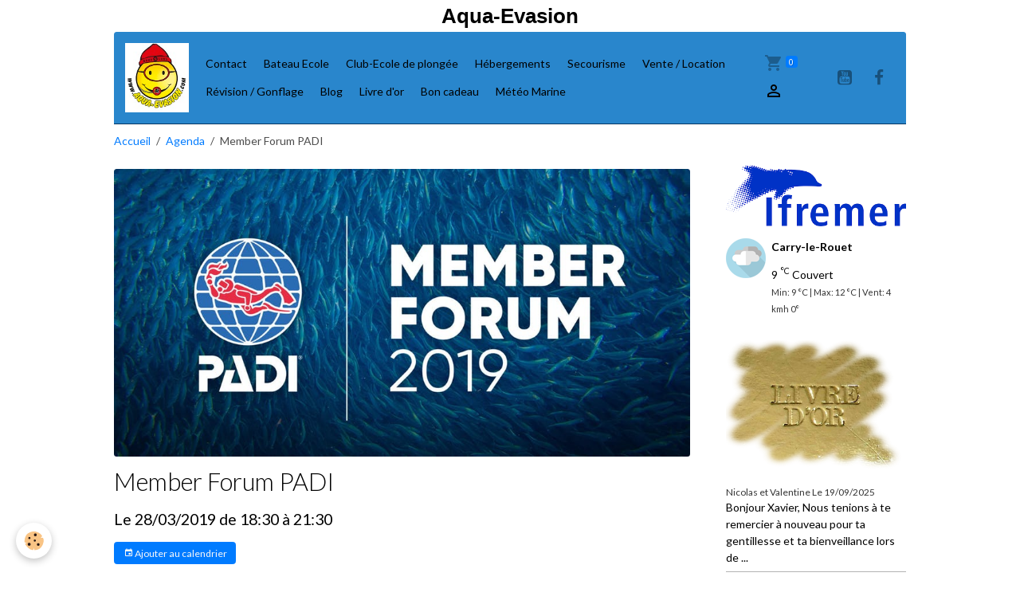

--- FILE ---
content_type: text/html; charset=UTF-8
request_url: https://www.aqua-evasion.com/agenda/mem.html
body_size: 41941
content:

<!DOCTYPE html>
<html lang="fr">
    <head>
        <title>Member Forum PADI</title>
        <meta name="theme-color" content="rgb(41, 134, 204)">
        <meta name="msapplication-navbutton-color" content="rgb(41, 134, 204)">
        <!-- METATAGS -->
        <!-- rebirth / basic -->
<!--[if IE]>
<meta http-equiv="X-UA-Compatible" content="IE=edge">
<![endif]-->
<meta charset="utf-8">
<meta name="viewport" content="width=device-width, initial-scale=1, shrink-to-fit=no">
    <link rel="alternate" type="application/rss+xml" href="https://www.aqua-evasion.com/agenda/do/rss.xml" />
    <script src="https://maps.googleapis.com/maps/api/js?libraries=places&v=3.exp&key=AIzaSyDFBaIGHA9FqGyPaWjqm_x34nhLKwfWSSQ"></script>
    <meta property="og:title" content="Member Forum PADI"/>
    <meta property="og:url" content="https://www.aqua-evasion.com/agenda/mem.html"/>
    <meta property="og:type" content="website"/>
    <meta name="description" content="Le Forum des Membres PADI 2018 est une source d'informations.
Le séminaire comprend une présentation de la gestion des cours, plus une séance interactive Questions &amp; Réponses concernant les Standards PADI
" />
    <meta property="og:description" content="Le Forum des Membres PADI 2018 est une source d'informations.
Le séminaire comprend une présentation de la gestion des cours, plus une séance interactive Questions &amp; Réponses concernant les Standards PADI
"/>
    <meta name="keywords" content="member, forum, PADI, 2018, marseille" />
    <link rel="image_src" href="https://www.aqua-evasion.com/medias/images/padi-2019.jpg" />
    <meta property="og:image" content="https://www.aqua-evasion.com/medias/images/padi-2019.jpg" />
    <link rel="alternate" type="application/rss+xml" title="Aqua-Evasion : Agenda" href="https://www.aqua-evasion.com/agenda/do/rss.xml" />
    <link href="//www.aqua-evasion.com/fr/themes/designlines/6023a2539518a9f24f2d12aa.css?v=4e6e7fb28596d799a3421bf2ecdec5cc" rel="stylesheet">
    <link rel="canonical" href="https://www.aqua-evasion.com/agenda/mem.html">
    <meta name="msvalidate.01" content="98569CB389D0B1B12ABE4A91A300D75D">
    <meta name="google-site-verification" content="0a0kiaUl6nhb_ficrXIlEIyHYHp7Og-gNtogA0ttP9k">
<meta name="generator" content="e-monsite (e-monsite.com)">

    <link rel="icon" href="https://www.aqua-evasion.com/medias/site/favicon/logo-aqua-evasion.jpg">
    <link rel="apple-touch-icon" sizes="114x114" href="https://www.aqua-evasion.com/medias/site/mobilefavicon/logo-aqua-evasion-1.jpg?fx=c_114_114">
    <link rel="apple-touch-icon" sizes="72x72" href="https://www.aqua-evasion.com/medias/site/mobilefavicon/logo-aqua-evasion-1.jpg?fx=c_72_72">
    <link rel="apple-touch-icon" href="https://www.aqua-evasion.com/medias/site/mobilefavicon/logo-aqua-evasion-1.jpg?fx=c_57_57">
    <link rel="apple-touch-icon-precomposed" href="https://www.aqua-evasion.com/medias/site/mobilefavicon/logo-aqua-evasion-1.jpg?fx=c_57_57">


    
    <link rel="preconnect" href="https://fonts.googleapis.com">
    <link rel="preconnect" href="https://fonts.gstatic.com" crossorigin="anonymous">
    <link href="https://fonts.googleapis.com/css?family=Lato:300,300italic,400,400italic,700,700italic&display=swap" rel="stylesheet">

<link href="//www.aqua-evasion.com/themes/combined.css?v=6_1642769533_174" rel="stylesheet">


<link rel="preload" href="//www.aqua-evasion.com/medias/static/themes/bootstrap_v4/js/jquery-3.6.3.min.js?v=26012023" as="script">
<script src="//www.aqua-evasion.com/medias/static/themes/bootstrap_v4/js/jquery-3.6.3.min.js?v=26012023"></script>
<link rel="preload" href="//www.aqua-evasion.com/medias/static/themes/bootstrap_v4/js/popper.min.js?v=31012023" as="script">
<script src="//www.aqua-evasion.com/medias/static/themes/bootstrap_v4/js/popper.min.js?v=31012023"></script>
<link rel="preload" href="//www.aqua-evasion.com/medias/static/themes/bootstrap_v4/js/bootstrap.min.js?v=31012023" as="script">
<script src="//www.aqua-evasion.com/medias/static/themes/bootstrap_v4/js/bootstrap.min.js?v=31012023"></script>
<script src="//www.aqua-evasion.com/themes/combined.js?v=6_1642769533_174&lang=fr"></script>
<script type="application/ld+json">
    {
        "@context" : "https://schema.org/",
        "@type" : "WebSite",
        "name" : "Aqua-Evasion",
        "url" : "https://www.aqua-evasion.com/"
    }
</script>




        <!-- //METATAGS -->
            <script src="//www.aqua-evasion.com/medias/static/js/rgpd-cookies/jquery.rgpd-cookies.js?v=2087"></script>
    <script>
                                    $(document).ready(function() {
            $.RGPDCookies({
                theme: 'bootstrap_v4',
                site: 'www.aqua-evasion.com',
                privacy_policy_link: '/about/privacypolicy/',
                cookies: [{"id":null,"favicon_url":"https:\/\/ssl.gstatic.com\/analytics\/20210414-01\/app\/static\/analytics_standard_icon.png","enabled":true,"model":"google_analytics","title":"Google Analytics","short_description":"Permet d'analyser les statistiques de consultation de notre site","long_description":"Indispensable pour piloter notre site internet, il permet de mesurer des indicateurs comme l\u2019affluence, les produits les plus consult\u00e9s, ou encore la r\u00e9partition g\u00e9ographique des visiteurs.","privacy_policy_url":"https:\/\/support.google.com\/analytics\/answer\/6004245?hl=fr","slug":"google-analytics"},{"id":null,"favicon_url":"","enabled":true,"model":"addthis","title":"AddThis","short_description":"Partage social","long_description":"Nous utilisons cet outil afin de vous proposer des liens de partage vers des plateformes tiers comme Twitter, Facebook, etc.","privacy_policy_url":"https:\/\/www.oracle.com\/legal\/privacy\/addthis-privacy-policy.html","slug":"addthis"}],
                modal_title: 'Gestion\u0020des\u0020cookies',
                modal_description: 'd\u00E9pose\u0020des\u0020cookies\u0020pour\u0020am\u00E9liorer\u0020votre\u0020exp\u00E9rience\u0020de\u0020navigation,\nmesurer\u0020l\u0027audience\u0020du\u0020site\u0020internet,\u0020afficher\u0020des\u0020publicit\u00E9s\u0020personnalis\u00E9es,\nr\u00E9aliser\u0020des\u0020campagnes\u0020cibl\u00E9es\u0020et\u0020personnaliser\u0020l\u0027interface\u0020du\u0020site.',
                privacy_policy_label: 'Consulter\u0020la\u0020politique\u0020de\u0020confidentialit\u00E9',
                check_all_label: 'Tout\u0020cocher',
                refuse_button: 'Refuser',
                settings_button: 'Param\u00E9trer',
                accept_button: 'Accepter',
                callback: function() {
                    // website google analytics case (with gtag), consent "on the fly"
                    if ('gtag' in window && typeof window.gtag === 'function') {
                        if (window.jsCookie.get('rgpd-cookie-google-analytics') === undefined
                            || window.jsCookie.get('rgpd-cookie-google-analytics') === '0') {
                            gtag('consent', 'update', {
                                'ad_storage': 'denied',
                                'analytics_storage': 'denied'
                            });
                        } else {
                            gtag('consent', 'update', {
                                'ad_storage': 'granted',
                                'analytics_storage': 'granted'
                            });
                        }
                    }
                }
            });
        });
    </script>
        <script async src="https://www.googletagmanager.com/gtag/js?id=G-4VN4372P6E"></script>
<script>
    window.dataLayer = window.dataLayer || [];
    function gtag(){dataLayer.push(arguments);}
    
    gtag('consent', 'default', {
        'ad_storage': 'denied',
        'analytics_storage': 'denied'
    });
    
    gtag('js', new Date());
    gtag('config', 'G-4VN4372P6E');
</script>

        
    <!-- Global site tag (gtag.js) -->
        <script async src="https://www.googletagmanager.com/gtag/js?id=G-8802B3J7JQ"></script>
        <script>
        window.dataLayer = window.dataLayer || [];
        function gtag(){dataLayer.push(arguments);}

gtag('consent', 'default', {
            'ad_storage': 'denied',
            'analytics_storage': 'denied'
        });
        gtag('set', 'allow_ad_personalization_signals', false);
                gtag('js', new Date());
        gtag('config', 'G-8802B3J7JQ');
    </script>
                <script src="//www.aqua-evasion.com/medias/static/themes/ems_framework/js/masonry.pkgd.min.js"></script>
        <script src="//www.aqua-evasion.com/medias/static/themes/ems_framework/js/imagesloaded.pkgd.min.js"></script>
                            </head>
    <body id="agenda_run_mem" data-template="default">
        

                <!-- CUSTOMIZE AREA -->
        <div id="top-site" class="sticky-top">
            <p style="text-align: center;"><span style="font-size:26px;"><span style="font-family:arial,helvetica,sans-serif;"><strong>Aqua-Evasion</strong></span></span></p>

        </div>
                <!-- BRAND TOP -->
        
        <!-- NAVBAR -->
                                                                                                                                                                                    <nav class="navbar navbar-expand-lg container position-sticky radius-top" id="navbar" data-animation="sliding" data-shrink="150">
                                                                    <a aria-label="brand" class="navbar-brand d-inline-flex align-items-center" href="https://www.aqua-evasion.com/">
                                                    <img src="https://www.aqua-evasion.com/medias/site/logos/logo-aqua-evasion-plongee.jpg" alt="Aqua-Evasion" class="img-fluid brand-logo mr-2 d-inline-block">
                                                                        <span class="brand-titles d-lg-flex flex-column align-items-start">
                            <span class="brand-title d-none">Aqua-Evasion</span>
                                                        <span class="brand-subtitle d-none">Centre de plongée sous-marine  -  Bateau école</span>
                                                    </span>
                                            </a>
                                                    <button id="buttonBurgerMenu" title="BurgerMenu" class="navbar-toggler collapsed" type="button" data-toggle="collapse" data-target="#menu">
                    <span></span>
                    <span></span>
                    <span></span>
                    <span></span>
                </button>
                <div class="collapse navbar-collapse " id="menu">
                                                                                                                <ul class="navbar-nav navbar-menu nav-all nav-all-left">
                                                                                                                                                                                            <li class="nav-item" data-index="1">
                            <a class="nav-link" href="https://www.aqua-evasion.com/">
                                                                Contact
                            </a>
                                                                                </li>
                                                                                                                                                                                            <li class="nav-item" data-index="2">
                            <a class="nav-link" href="https://www.aqua-evasion.com/boutique/permis-bateau/">
                                                                Bateau Ecole
                            </a>
                                                                                </li>
                                                                                                                                                                                            <li class="nav-item" data-index="3">
                            <a class="nav-link" href="https://www.aqua-evasion.com/boutique/club-de-plongee/" onclick="window.open(this.href);return false;">
                                                                Club-Ecole de plongée
                            </a>
                                                                                </li>
                                                                                                                                                                                            <li class="nav-item" data-index="4">
                            <a class="nav-link" href="https://www.aqua-evasion.com/pages/hebergement-gignac-la-nerthe-13.html" onclick="window.open(this.href);return false;">
                                                                Hébergements
                            </a>
                                                                                </li>
                                                                                                                                                                                            <li class="nav-item" data-index="5">
                            <a class="nav-link" href="https://www.aqua-evasion.com/boutique/secourisme.html">
                                                                Secourisme
                            </a>
                                                                                </li>
                                                                                                                                                                                            <li class="nav-item" data-index="6">
                            <a class="nav-link" href="https://www.aqua-evasion.com/boutique/materiel-de-plongee/">
                                                                Vente / Location
                            </a>
                                                                                </li>
                                                                                                                                                                                            <li class="nav-item" data-index="7">
                            <a class="nav-link" href="https://www.aqua-evasion.com/pages/sav-plongee.html" onclick="window.open(this.href);return false;">
                                                                Révision / Gonflage
                            </a>
                                                                                </li>
                                                                                                                                                                                            <li class="nav-item" data-index="8">
                            <a class="nav-link" href="https://www.aqua-evasion.com/blog/" onclick="window.open(this.href);return false;">
                                                                Blog
                            </a>
                                                                                </li>
                                                                                                                                                                                            <li class="nav-item" data-index="9">
                            <a class="nav-link" href="https://www.aqua-evasion.com/livre-d-or/">
                                                                Livre d'or
                            </a>
                                                                                </li>
                                                                                                                                                                                            <li class="nav-item" data-index="10">
                            <a class="nav-link" href="https://www.aqua-evasion.com/boutique/bon-cadeau-libre-choix.html" onclick="window.open(this.href);return false;">
                                                                Bon cadeau
                            </a>
                                                                                </li>
                                                                                                                                                                                            <li class="nav-item" data-index="11">
                            <a class="nav-link" href="https://marc.ifremer.fr/resultats/vagues/modeles_mediterranee/(typevisu)/map/(zoneid)/fos-capo-mele#appTop" onclick="window.open(this.href);return false;">
                                                                Météo Marine
                            </a>
                                                                                </li>
                                    </ul>
            
                                    
                    
                                        <ul class="navbar-nav navbar-widgets ml-lg-4">
                                                                        <li class="nav-item">
                            <a href="https://www.aqua-evasion.com/boutique/do/cart/" class="nav-link">
                                <i class="material-icons md-shopping_cart"></i>
                                <span class="d-lg-none">Panier</span>
                                <span class="badge badge-primary" data-role="cart-count"></span>
                            </a>
                        </li>
                        <li class="nav-item">
                            <a href="https://www.aqua-evasion.com/boutique/do/account/" class="nav-link">
                                <i class="material-icons md-perm_identity"></i>
                                <span class="d-lg-none">Votre compte</span>
                            </a>
                        </li>
                                            </ul>
                                                                <ul class="website-social-links">
        <li>
        <a target='_blank' href="https://www.youtube.com/channel/UCVJWgBjd9pNJLVTESrwMVmg" class="btn text-youtube"><i class="sn-icon-youtube"></i></a>
    </li>
        <li>
        <a target='_blank' href="https://www.facebook.com/aquaevasion/" class="btn text-facebook"><i class="sn-icon-facebook"></i></a>
    </li>
    </ul>
                    
                    
                                    </div>
                    </nav>

        <!-- HEADER -->
                                                                            <header id="header" class="container">
                                </header>
                <!-- //HEADER -->

        <!-- WRAPPER -->
                                                            <div id="wrapper" class="container">

                        <div class="row align-items-lg-start">
                            <main id="main" class="col-lg-9">

                                                                            <ol class="breadcrumb">
                                    <li class="breadcrumb-item"><a href="https://www.aqua-evasion.com/">Accueil</a></li>
                                                <li class="breadcrumb-item"><a href="https://www.aqua-evasion.com/agenda/">Agenda</a></li>
                                                <li class="breadcrumb-item active">Member Forum PADI</li>
                        </ol>

    <script type="application/ld+json">
        {
            "@context": "https://schema.org",
            "@type": "BreadcrumbList",
            "itemListElement": [
                                {
                    "@type": "ListItem",
                    "position": 1,
                    "name": "Accueil",
                    "item": "https://www.aqua-evasion.com/"
                  },                                {
                    "@type": "ListItem",
                    "position": 2,
                    "name": "Agenda",
                    "item": "https://www.aqua-evasion.com/agenda/"
                  },                                {
                    "@type": "ListItem",
                    "position": 3,
                    "name": "Member Forum PADI",
                    "item": "https://www.aqua-evasion.com/agenda/mem.html"
                  }                          ]
        }
    </script>
                                            
                                        
                                        
                                                                                                        <div class="view view-agenda" id="view-item" data-id-event="5a675c07caef5cb864baafdf">
    <div class="container">
        <div class="row">
            <div class="col">
                
    
<div id="site-module-5a67521bb4695cb864bad7dd" class="site-module" data-itemid="5a67521bb4695cb864bad7dd" data-siteid="51186154964052e875f7f293" data-category="item"></div>

                                    <p class="seo-image text-center">
                        <img src="https://www.aqua-evasion.com/medias/images/padi-2019.jpg?v=1" alt="Padi 2019" class="img-fluid mx-auto d-block">
                    </p>
                                <h1 class="view-title">Member Forum PADI</h1>
                <p class="view-subtitle">
                                            <span class="date">Le 28/03/2019</span>
                                                                                            <span class="time-start">de 18:30</span> <span class="time-end">à 21:30</span>
                                                                                </p>

                                    <p>
                                                    <a href="https://www.aqua-evasion.com/agenda/do/icalendar/5a675c07caef5cb864baafdf/" class="btn btn-sm btn-primary"><i class="material-icons md-event"></i> Ajouter au calendrier</a>
                                                                    </p>
                
                <p class="metas">
                                            <span class="meta-place">
                        <i class="material-icons md-place"></i>
                                                    <a href="#event-map">Salle de formation d' Aqua-vasion  -  Gignac la Nerthe</a>
                                            </span>
                                                                <span class="meta-duration">
                        <i class="material-icons md-timelapse"></i> <span>Durée : 3</span>
                    </span>
                                                                <strong class="meta-price">Gratuit</strong>
                                    </p>

                                    <div class="content"><p><span style="text-align: left; text-transform: none; text-indent: 0px; letter-spacing: normal; font-family: Helvetica,Arial,sans-serif; font-size: 14px; font-style: normal; font-variant: normal; font-weight: 400; text-decoration: none; word-spacing: 0px; display: inline !important; white-space: normal; orphans: 2; float: none; -webkit-text-stroke-width: 0px; background-color: transparent;">Le Forum des Membres PADI 2019 est une source d&#39;informations.</span></p>

<p><span style="text-align: left; text-transform: none; text-indent: 0px; letter-spacing: normal; font-family: Helvetica,Arial,sans-serif; font-size: 14px; font-style: normal; font-variant: normal; font-weight: 400; text-decoration: none; word-spacing: 0px; display: inline !important; white-space: normal; orphans: 2; float: none; -webkit-text-stroke-width: 0px; background-color: transparent;">Le s&eacute;minaire comprend une pr&eacute;sentation de la gestion des cours, plus une s&eacute;ance interactive Questions &amp; R&eacute;ponses concernant les Standards PADI.</span><br style="background-color: transparent; color: rgb(75, 79, 86); font-family: Helvetica,Arial,sans-serif; font-size: 14px; font-style: normal; font-variant: normal; font-weight: 400; letter-spacing: normal; orphans: 2; text-align: left; text-decoration: none; text-indent: 0px; text-transform: none; -webkit-text-stroke-width: 0px; white-space: normal; word-spacing: 0px;" />
<span style="text-align: left; text-transform: none; text-indent: 0px; letter-spacing: normal; font-family: Helvetica,Arial,sans-serif; font-size: 14px; font-style: normal; font-variant: normal; font-weight: 400; text-decoration: none; word-spacing: 0px; display: inline !important; white-space: normal; orphans: 2; float: none; -webkit-text-stroke-width: 0px; background-color: transparent;">Vous aurez &eacute;galement un aper&ccedil;u des nouvelles campagnes de marketing PADI 2019</span></p>
</div>
                
                
                                    <p class="tag-line">
                                                    <a href="https://www.aqua-evasion.com/agenda/do/tag/padi/" class="btn btn-outline-secondary btn-sm">PADI</a>
                                                    <a href="https://www.aqua-evasion.com/agenda/do/tag/member-forum/" class="btn btn-outline-secondary btn-sm">Member Forum</a>
                                            </p>
                
                
                <address>
                    <strong>Salle de formation d' Aqua-vasion</strong>                    4 impasse du quartier St Louis,                                        13180                    Gignac la Nerthe                    13                    Frane                </address>

                                    <hr>
                    <div id="event-map" class="map"></div>
                
                
                                </div>
        </div>
    </div>

    
    
    <div class="container plugin-list">
        <div class="row">
            <div class="col">
                <div class="plugins">
                    
                                            <div id="social-5a67521c41d25cb864ba312a" class="plugin" data-plugin="social">
    <div class="a2a_kit a2a_kit_size_32 a2a_default_style">
        <a class="a2a_dd" href="https://www.addtoany.com/share"></a>
        <a class="a2a_button_facebook"></a>
        <a class="a2a_button_x"></a>
        <a class="a2a_button_email"></a>
    </div>
    <script>
        var a2a_config = a2a_config || {};
        a2a_config.onclick = 1;
        a2a_config.locale = "fr";
    </script>
    <script async src="https://static.addtoany.com/menu/page.js"></script>
</div>                    
                    
                    
                                    </div>
            </div>
        </div>
    </div>
</div>
    <script>
        $(document).ready(function(){
            function initialize(){
                var address = "4 impasse du quartier St Louis Gignac la Nerthe 13180 Frane";
                var geocoder = new google.maps.Geocoder();
                geocoder.geocode({ 'address': address }, function(results, status) {
                    if (status == google.maps.GeocoderStatus.OK) {
                        var initialLat = results[0].geometry.location.lat();
                        var initialLon = results[0].geometry.location.lng();
                        var myLatlng = new google.maps.LatLng(parseFloat(initialLat), parseFloat(initialLon));

                        //je retire street view et je centre la carte
                        var mapOptions = {
                            zoom: 15,
                            streetViewControl: false,
                            center: myLatlng
                        };

                        //init de la carte
                        var map = new google.maps.Map(document.getElementById('event-map'), mapOptions);

                        //je place le marqueur
                        var marker = new google.maps.Marker({
                            draggable: false,
                            position: myLatlng,
                            map: map,
                            title: ''
                        });
                    }
                });
            }
            google.maps.event.addDomListener(window, 'load', initialize);
        });
    </script>



                </main>

                                <aside id="sidebar" class="col-lg-3">
                    <div id="sidebar-inner">
                                                                                                                                                                                                        <div id="widget-1"
                                     class="widget"
                                     data-id="widget_fbpageplugin"
                                     data-widget-num="1">
                                                                                                                                                            <div class="widget-content">
                                                <script>
$(window).on('load', function () {
    var iframeWidth = Math.round($('.fb-page').parent().width());
    $('.fb-page').attr('data-width', iframeWidth);
    
    window.fbAsyncInit = function() {
	  FB.init({
		xfbml      : true,
		version    : 'v2.4'
	  });
      FB.Event.subscribe("xfbml.render", function(){
        $(window).trigger('resize');
      });
	};

    (function(d, s, id) {
            	////init des var
    			var js, fjs = d.getElementsByTagName(s)[0];
    			
    			//si j'ai déjà le SDK dans la page, je reload juste le plugin
    			if (d.getElementById(id)){
    				return false;
    			}else{
    				js = d.createElement(s); js.id = id;
    				js.src = "//connect.facebook.net/fr_FR/sdk.js";
    				fjs.parentNode.insertBefore(js, fjs);
    			}
    }(document, 'script', 'facebook-jssdk'));
});
</script>
<div class="fb-page" data-href="https://www.facebook.com/aquaevasion/" data-height="500" data-hide_cover="false" data-show_facepile="true" data-show_posts="true" data-hide_cta="false" data-small_header="true" data-adapt_container_width="true"></div>
                                            </div>
                                                                                                            </div>
                                                                                                                                                                                                                                                                                                                                <div id="widget-2"
                                     class="widget"
                                     data-id="widget_meteo"
                                     data-widget-num="2">
                                            <a href="https://marc.ifremer.fr/resultats/vagues/modeles_mediterranee/(typevisu)/map/(zoneid)/fos-capo-mele#appTop" class="widget-title">
            <span>
                    <img src="https://www.aqua-evasion.com/medias/images/ifremer.png" alt="Météo marine" class="img-fluid">
                </span>
                </a>
                                                                                                                            <div class="widget-content">
                                                    <div class="media">
        <img src="//www.aqua-evasion.com/medias/static/themes/im/widget_meteo/04d.png" width="50" alt="Couvert" class="mr-2">
        <div class="media-body">
            <p><strong>Carry-le-Rouet</strong></p>
            <p>
                <span class="meteo-temperature">9</span>
                <sup class="meteo-unit">°C</sup> 
                Couvert<br>
                <small class="text-muted">
                    Min: 9 °C | 
                    Max: 12 °C | 
                    Vent: 4 kmh 0°
                </small>
            </p>
        </div>
    </div>

                                            </div>
                                                                                                            </div>
                                                                                                                                                                                                                                                                                                                                <div id="widget-3"
                                     class="widget"
                                     data-id="widget_guestbook_last"
                                     data-widget-num="3">
                                            <div class="widget-title">
            <span>
                    <img src="https://www.aqua-evasion.com/medias/images/livre-d-or.png" alt="Livre d'Or" class="img-fluid">
                </span>
                </div>
                                                                                                                            <div class="widget-content">
                                                <ul class="media-list guestbook-items" data-addon="guestbook">
        <li class="media guestbook-item">
        <div class="media-body">
            <p class="metas mb-0">
                <span>
                    <span class="meta-author">Nicolas et Valentine</span>
                    <span class="meta-date">Le 19/09/2025</span>
                </span>
            </p>
            <p class="media-description mb-0">Bonjour Xavier,
Nous tenions à te remercier à nouveau pour ta gentillesse et ta bienveillance lors de ...</p>
        </div>
    </li>
        <li class="media guestbook-item">
        <div class="media-body">
            <p class="metas mb-0">
                <span>
                    <span class="meta-author">Aurelien ROSSIGNOL</span>
                    <span class="meta-date">Le 18/09/2025</span>
                </span>
            </p>
            <p class="media-description mb-0">Formateur au top , merci Xavier pour tous ce que tu m apprends a chaque formation,  a bientôt pour de ...</p>
        </div>
    </li>
        <li class="media guestbook-item">
        <div class="media-body">
            <p class="metas mb-0">
                <span>
                    <span class="meta-author">Jules Thomas</span>
                    <span class="meta-date">Le 16/09/2025</span>
                </span>
            </p>
            <p class="media-description mb-0">Super expérience !
Je suis venu passer mon niveau 1
Un instructeur qui prend le temps avec ses élèves. ...</p>
        </div>
    </li>
        <li class="media guestbook-item">
        <div class="media-body">
            <p class="metas mb-0">
                <span>
                    <span class="meta-author">Justine Chevrier</span>
                    <span class="meta-date">Le 16/09/2025</span>
                </span>
            </p>
            <p class="media-description mb-0">Xavier est un super moniteur qui m'a aidée a reprendre confiance en moi apres un accident de plongée ...</p>
        </div>
    </li>
        <li class="media guestbook-item">
        <div class="media-body">
            <p class="metas mb-0">
                <span>
                    <span class="meta-author">Dominique</span>
                    <span class="meta-date">Le 14/09/2025</span>
                </span>
            </p>
            <p class="media-description mb-0">Merci Xavier pour ces plongées qui m’ont permis d’approfondir mes connaissances,
Ton écoute, tes conseils, ...</p>
        </div>
    </li>
        <li class="media guestbook-item">
        <div class="media-body">
            <p class="metas mb-0">
                <span>
                    <span class="meta-author">Valentin Boisset</span>
                    <span class="meta-date">Le 08/09/2025</span>
                </span>
            </p>
            <p class="media-description mb-0">Merci encore à Xavier et Julia, c’était un super stage d’open water ! </p>
        </div>
    </li>
        <li class="media guestbook-item">
        <div class="media-body">
            <p class="metas mb-0">
                <span>
                    <span class="meta-author">Cedric</span>
                    <span class="meta-date">Le 31/08/2025</span>
                </span>
            </p>
            <p class="media-description mb-0">Merci Xavier pour tes conseils , ta technicité et ces chouettes moments partagés .</p>
        </div>
    </li>
        <li class="media guestbook-item">
        <div class="media-body">
            <p class="metas mb-0">
                <span>
                    <span class="meta-author">c.Borgognoni</span>
                    <span class="meta-date">Le 23/07/2025</span>
                </span>
            </p>
            <p class="media-description mb-0">Un grand merci à toi Xavier super expérience formateur au top du top n'hésitez surtout pas je le conseille ...</p>
        </div>
    </li>
    </ul>
<p>
    <a href="https://www.aqua-evasion.com/livre-d-or/" class="btn btn-secondary btn-sm">Tous les messages</a>
</p>
                                            </div>
                                                                                                            </div>
                                                                                                                                                                                    </div>
                </aside>
            </div>
                    </div>
        <!-- //WRAPPER -->

                <footer id="footer">
                            
<div id="rows-6023a2539518a9f24f2d12aa" class="rows" data-total-pages="1" data-current-page="1">
                            
                        
                                                                                        
                                                                
                
                        
                
                
                                    
                
                                
        
                                    <div id="row-6023a2539518a9f24f2d12aa-1" class="row-container pos-1 page_1 container">
                    <div class="row-content">
                                                                                <div class="row" data-role="line">
                                    
                                                                                
                                                                                                                                                                                                            
                                                                                                                                                                
                                                                                
                                                                                
                                                                                                                        
                                                                                
                                                                                                                                                                            
                                                                                        <div data-role="cell" data-size="lg" id="cell-5e85fc0000ab45d851f19d14" class="col">
                                               <div class="col-content col-no-widget">                                                        <p style="text-align: center;"><span style="font-size:14px;"><span style="font-family:arial,helvetica,sans-serif;"><strong>Plong&eacute;e sous-marine - Bateau Ecole - Magasin de plong&eacute;e&nbsp;- Atelier SAV - Station de gonflage bloc de plong&eacute;e</strong></span></span></p>

<p style="text-align: center;"><span style="font-size:14px;"><span style="font-family:arial,helvetica,sans-serif;"><strong>Provence - C&ocirc;te Bleue - Carry le Rouet - Gignac la Nerthe 06 12 54 10 99&nbsp;</strong></span></span></p>

                                                                                                    </div>
                                            </div>
                                                                                                                                                        </div>
                                            </div>
                                    </div>
                        </div>

                        <div class="container">
                
                
                            </div>

                            <ul id="legal-mentions" class="footer-mentions">
            <li><a href="https://www.aqua-evasion.com/about/legal/">Mentions légales</a></li>
    
    
                        <li><a href="https://www.aqua-evasion.com/about/cgv/">Conditions générales de vente</a></li>
            
    
    
            <li><button id="cookies" type="button" aria-label="Gestion des cookies">Gestion des cookies</button></li>
    </ul>
                    </footer>
        
        
        
            

 
    
						 	 





        
            </body>
</html>


--- FILE ---
content_type: text/css; charset=UTF-8
request_url: https://www.aqua-evasion.com/fr/themes/designlines/6023a2539518a9f24f2d12aa.css?v=4e6e7fb28596d799a3421bf2ecdec5cc
body_size: 82
content:
#row-6023a2539518a9f24f2d12aa-1 .row-content{}@media screen and (max-width:992px){#row-6023a2539518a9f24f2d12aa-1 .row-content{}}